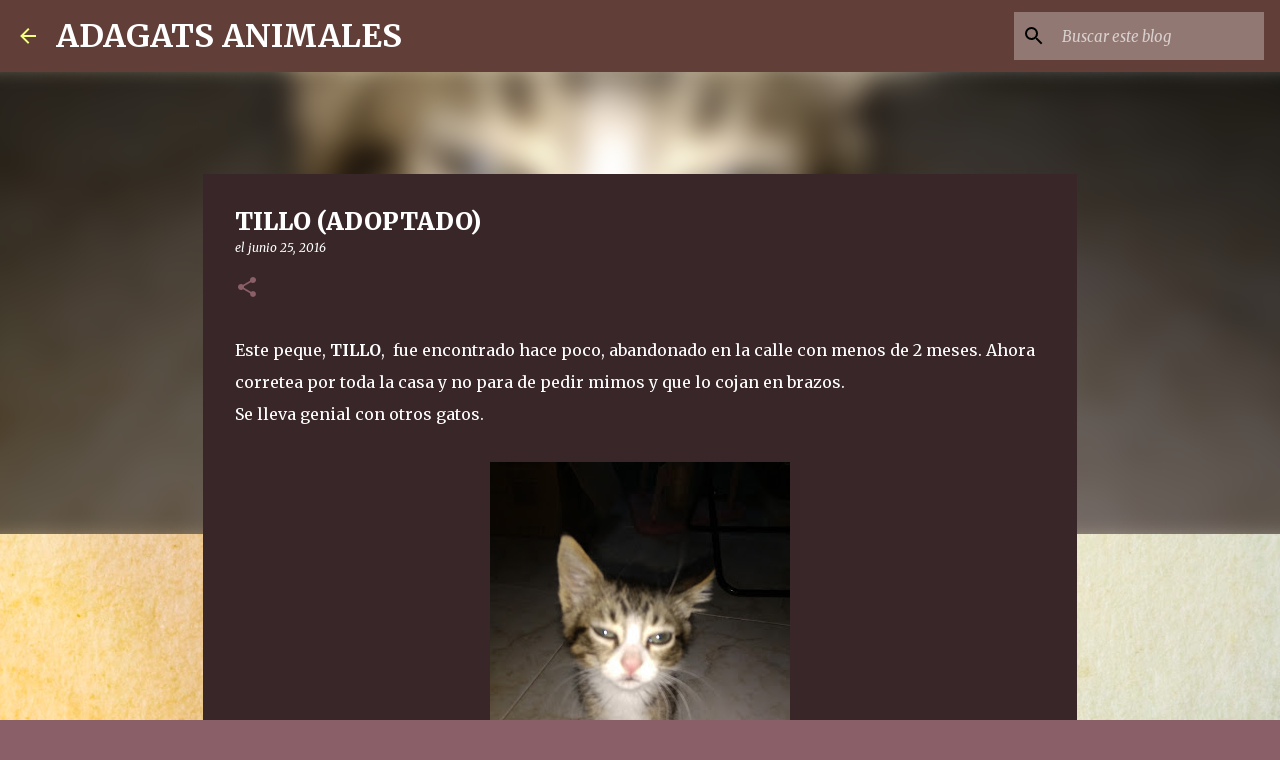

--- FILE ---
content_type: text/html; charset=utf-8
request_url: https://www.google.com/recaptcha/api2/aframe
body_size: 246
content:
<!DOCTYPE HTML><html><head><meta http-equiv="content-type" content="text/html; charset=UTF-8"></head><body><script nonce="tor75GAM06sRiovYG1jg6A">/** Anti-fraud and anti-abuse applications only. See google.com/recaptcha */ try{var clients={'sodar':'https://pagead2.googlesyndication.com/pagead/sodar?'};window.addEventListener("message",function(a){try{if(a.source===window.parent){var b=JSON.parse(a.data);var c=clients[b['id']];if(c){var d=document.createElement('img');d.src=c+b['params']+'&rc='+(localStorage.getItem("rc::a")?sessionStorage.getItem("rc::b"):"");window.document.body.appendChild(d);sessionStorage.setItem("rc::e",parseInt(sessionStorage.getItem("rc::e")||0)+1);localStorage.setItem("rc::h",'1767821511719');}}}catch(b){}});window.parent.postMessage("_grecaptcha_ready", "*");}catch(b){}</script></body></html>